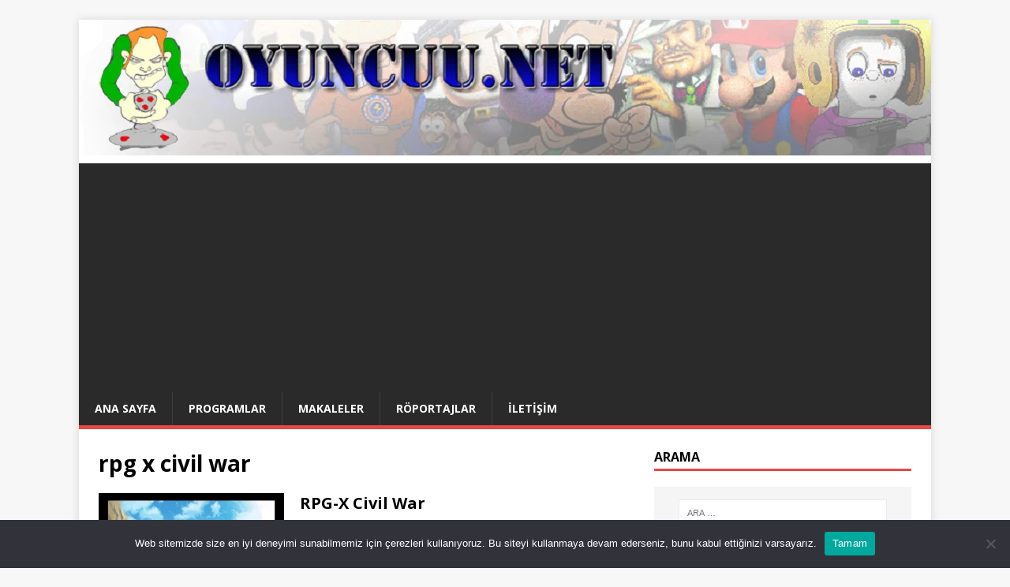

--- FILE ---
content_type: text/html; charset=UTF-8
request_url: https://www.oyuncuu.net/tag/rpg-x-civil-war
body_size: 7334
content:
<!DOCTYPE html><html class="no-js" dir="ltr" lang="tr"><head><meta charset="UTF-8"><meta name="viewport" content="width=device-width, initial-scale=1.0"><link rel="profile" href="http://gmpg.org/xfn/11" /><link media="all" href="https://www.oyuncuu.net/wp-content/cache/autoptimize/css/autoptimize_c3c3054d69aa6f1333a811731d070dee.css" rel="stylesheet"><title>rpg x civil war | Oyuncuu.Net</title><meta name="robots" content="max-image-preview:large" /><meta name="keywords" content="adventure,download,indir,macera,rpg,rpg x,rpg x civil war,türk,türk oyun,x-star,x-studio" /><link rel="canonical" href="https://www.oyuncuu.net/tag/rpg-x-civil-war" /><meta name="generator" content="All in One SEO (AIOSEO) 4.8.7" /> <script type="application/ld+json" class="aioseo-schema">{"@context":"https:\/\/schema.org","@graph":[{"@type":"BreadcrumbList","@id":"https:\/\/www.oyuncuu.net\/tag\/rpg-x-civil-war#breadcrumblist","itemListElement":[{"@type":"ListItem","@id":"https:\/\/www.oyuncuu.net#listItem","position":1,"name":"Ev","item":"https:\/\/www.oyuncuu.net","nextItem":{"@type":"ListItem","@id":"https:\/\/www.oyuncuu.net\/tag\/rpg-x-civil-war#listItem","name":"rpg x civil war"}},{"@type":"ListItem","@id":"https:\/\/www.oyuncuu.net\/tag\/rpg-x-civil-war#listItem","position":2,"name":"rpg x civil war","previousItem":{"@type":"ListItem","@id":"https:\/\/www.oyuncuu.net#listItem","name":"Ev"}}]},{"@type":"CollectionPage","@id":"https:\/\/www.oyuncuu.net\/tag\/rpg-x-civil-war#collectionpage","url":"https:\/\/www.oyuncuu.net\/tag\/rpg-x-civil-war","name":"rpg x civil war | Oyuncuu.Net","inLanguage":"tr-TR","isPartOf":{"@id":"https:\/\/www.oyuncuu.net\/#website"},"breadcrumb":{"@id":"https:\/\/www.oyuncuu.net\/tag\/rpg-x-civil-war#breadcrumblist"}},{"@type":"Organization","@id":"https:\/\/www.oyuncuu.net\/#organization","name":"Oyuncuu.Net","description":"DOS, Amiga, Commodore 64 platformlar\u0131 i\u00e7in geli\u015ftirilmi\u015f freeware ve yerli oyunlar\u0131n incelemeleri ve indirilebilir s\u00fcr\u00fcmleri.","url":"https:\/\/www.oyuncuu.net\/","sameAs":["https:\/\/www.facebook.com\/OyuncuuNet","https:\/\/www.youtube.com\/c\/OyuncuuNet"]},{"@type":"WebSite","@id":"https:\/\/www.oyuncuu.net\/#website","url":"https:\/\/www.oyuncuu.net\/","name":"Oyuncuu.Net","description":"DOS, Amiga, Commodore 64 platformlar\u0131 i\u00e7in geli\u015ftirilmi\u015f freeware ve yerli oyunlar\u0131n incelemeleri ve indirilebilir s\u00fcr\u00fcmleri.","inLanguage":"tr-TR","publisher":{"@id":"https:\/\/www.oyuncuu.net\/#organization"}}]}</script> <meta name="dlm-version" content="5.1.2"><link rel='dns-prefetch' href='//ajax.googleapis.com' /><link rel='dns-prefetch' href='//www.googletagmanager.com' /><link rel='dns-prefetch' href='//fonts.googleapis.com' /><link rel='dns-prefetch' href='//pagead2.googlesyndication.com' /><link href='https://sp-ao.shortpixel.ai' rel='preconnect' /><link rel="alternate" type="application/rss+xml" title="Oyuncuu.Net &raquo; akışı" href="https://www.oyuncuu.net/feed" /><link rel="alternate" type="application/rss+xml" title="Oyuncuu.Net &raquo; yorum akışı" href="https://www.oyuncuu.net/comments/feed" /><link rel="alternate" type="application/rss+xml" title="Oyuncuu.Net &raquo; rpg x civil war etiket akışı" href="https://www.oyuncuu.net/tag/rpg-x-civil-war/feed" /> <script type="text/javascript">window._wpemojiSettings = {"baseUrl":"https:\/\/s.w.org\/images\/core\/emoji\/16.0.1\/72x72\/","ext":".png","svgUrl":"https:\/\/s.w.org\/images\/core\/emoji\/16.0.1\/svg\/","svgExt":".svg","source":{"concatemoji":"https:\/\/www.oyuncuu.net\/wp-includes\/js\/wp-emoji-release.min.js?ver=6.8.2"}};
/*! This file is auto-generated */
!function(s,n){var o,i,e;function c(e){try{var t={supportTests:e,timestamp:(new Date).valueOf()};sessionStorage.setItem(o,JSON.stringify(t))}catch(e){}}function p(e,t,n){e.clearRect(0,0,e.canvas.width,e.canvas.height),e.fillText(t,0,0);var t=new Uint32Array(e.getImageData(0,0,e.canvas.width,e.canvas.height).data),a=(e.clearRect(0,0,e.canvas.width,e.canvas.height),e.fillText(n,0,0),new Uint32Array(e.getImageData(0,0,e.canvas.width,e.canvas.height).data));return t.every(function(e,t){return e===a[t]})}function u(e,t){e.clearRect(0,0,e.canvas.width,e.canvas.height),e.fillText(t,0,0);for(var n=e.getImageData(16,16,1,1),a=0;a<n.data.length;a++)if(0!==n.data[a])return!1;return!0}function f(e,t,n,a){switch(t){case"flag":return n(e,"\ud83c\udff3\ufe0f\u200d\u26a7\ufe0f","\ud83c\udff3\ufe0f\u200b\u26a7\ufe0f")?!1:!n(e,"\ud83c\udde8\ud83c\uddf6","\ud83c\udde8\u200b\ud83c\uddf6")&&!n(e,"\ud83c\udff4\udb40\udc67\udb40\udc62\udb40\udc65\udb40\udc6e\udb40\udc67\udb40\udc7f","\ud83c\udff4\u200b\udb40\udc67\u200b\udb40\udc62\u200b\udb40\udc65\u200b\udb40\udc6e\u200b\udb40\udc67\u200b\udb40\udc7f");case"emoji":return!a(e,"\ud83e\udedf")}return!1}function g(e,t,n,a){var r="undefined"!=typeof WorkerGlobalScope&&self instanceof WorkerGlobalScope?new OffscreenCanvas(300,150):s.createElement("canvas"),o=r.getContext("2d",{willReadFrequently:!0}),i=(o.textBaseline="top",o.font="600 32px Arial",{});return e.forEach(function(e){i[e]=t(o,e,n,a)}),i}function t(e){var t=s.createElement("script");t.src=e,t.defer=!0,s.head.appendChild(t)}"undefined"!=typeof Promise&&(o="wpEmojiSettingsSupports",i=["flag","emoji"],n.supports={everything:!0,everythingExceptFlag:!0},e=new Promise(function(e){s.addEventListener("DOMContentLoaded",e,{once:!0})}),new Promise(function(t){var n=function(){try{var e=JSON.parse(sessionStorage.getItem(o));if("object"==typeof e&&"number"==typeof e.timestamp&&(new Date).valueOf()<e.timestamp+604800&&"object"==typeof e.supportTests)return e.supportTests}catch(e){}return null}();if(!n){if("undefined"!=typeof Worker&&"undefined"!=typeof OffscreenCanvas&&"undefined"!=typeof URL&&URL.createObjectURL&&"undefined"!=typeof Blob)try{var e="postMessage("+g.toString()+"("+[JSON.stringify(i),f.toString(),p.toString(),u.toString()].join(",")+"));",a=new Blob([e],{type:"text/javascript"}),r=new Worker(URL.createObjectURL(a),{name:"wpTestEmojiSupports"});return void(r.onmessage=function(e){c(n=e.data),r.terminate(),t(n)})}catch(e){}c(n=g(i,f,p,u))}t(n)}).then(function(e){for(var t in e)n.supports[t]=e[t],n.supports.everything=n.supports.everything&&n.supports[t],"flag"!==t&&(n.supports.everythingExceptFlag=n.supports.everythingExceptFlag&&n.supports[t]);n.supports.everythingExceptFlag=n.supports.everythingExceptFlag&&!n.supports.flag,n.DOMReady=!1,n.readyCallback=function(){n.DOMReady=!0}}).then(function(){return e}).then(function(){var e;n.supports.everything||(n.readyCallback(),(e=n.source||{}).concatemoji?t(e.concatemoji):e.wpemoji&&e.twemoji&&(t(e.twemoji),t(e.wpemoji)))}))}((window,document),window._wpemojiSettings);</script> <link rel='stylesheet' id='mh-google-fonts-css' href='https://fonts.googleapis.com/css?family=Open+Sans:400,400italic,700,600' type='text/css' media='all' /> <script type="text/javascript" id="cookie-notice-front-js-before">var cnArgs = {"ajaxUrl":"https:\/\/www.oyuncuu.net\/wp-admin\/admin-ajax.php","nonce":"dcf401b8c1","hideEffect":"fade","position":"bottom","onScroll":false,"onScrollOffset":100,"onClick":false,"cookieName":"cookie_notice_accepted","cookieTime":2592000,"cookieTimeRejected":2592000,"globalCookie":false,"redirection":false,"cache":true,"revokeCookies":false,"revokeCookiesOpt":"automatic"};</script> <script type="text/javascript" src="http://ajax.googleapis.com/ajax/libs/jquery/1.7.2/jquery.min.js?ver=6.8.2" id="jquery-js"></script> <script type="text/javascript" id="mh-scripts-js-extra">var mh_magazine = {"text":{"toggle_menu":"Toggle Menu"}};</script> 
 <script type="text/javascript" src="https://www.googletagmanager.com/gtag/js?id=GT-57Z7HCL" id="google_gtagjs-js" async></script> <script type="text/javascript" id="google_gtagjs-js-after">window.dataLayer = window.dataLayer || [];function gtag(){dataLayer.push(arguments);}
gtag("set","linker",{"domains":["www.oyuncuu.net"]});
gtag("js", new Date());
gtag("set", "developer_id.dZTNiMT", true);
gtag("config", "GT-57Z7HCL");</script> <link rel="https://api.w.org/" href="https://www.oyuncuu.net/wp-json/" /><link rel="alternate" title="JSON" type="application/json" href="https://www.oyuncuu.net/wp-json/wp/v2/tags/909" /><link rel="EditURI" type="application/rsd+xml" title="RSD" href="https://www.oyuncuu.net/xmlrpc.php?rsd" /><meta name="generator" content="WordPress 6.8.2" /><meta name="generator" content="Site Kit by Google 1.161.0" /> <script>document.documentElement.className = document.documentElement.className.replace('no-js', 'js');</script> <!--[if lt IE 9]> <script src="https://www.oyuncuu.net/wp-content/themes/mh-magazine-lite/js/css3-mediaqueries.js"></script> <![endif]--><meta name="google-adsense-platform-account" content="ca-host-pub-2644536267352236"><meta name="google-adsense-platform-domain" content="sitekit.withgoogle.com">  <script type="text/javascript" async="async" src="https://pagead2.googlesyndication.com/pagead/js/adsbygoogle.js?client=ca-pub-3422242842974327&amp;host=ca-host-pub-2644536267352236" crossorigin="anonymous"></script> </head><body id="mh-mobile" class="archive tag tag-rpg-x-civil-war tag-909 wp-theme-mh-magazine-lite cookies-not-set mh-right-sb" itemscope="itemscope" itemtype="https://schema.org/WebPage"><div class="mh-container mh-container-outer"><div class="mh-header-mobile-nav mh-clearfix"></div><header class="mh-header" itemscope="itemscope" itemtype="https://schema.org/WPHeader"><div class="mh-container mh-container-inner mh-row mh-clearfix"><div class="mh-custom-header mh-clearfix"> <a class="mh-header-image-link" href="https://www.oyuncuu.net/" title="Oyuncuu.Net" rel="home"> <noscript><img decoding="async" class="mh-header-image" src="https://sp-ao.shortpixel.ai/client/to_webp,q_glossy,ret_img,w_1080,h_172/https://www.oyuncuu.net/wp-content/uploads/2021/05/logo2.png" height="172" width="1080" alt="Oyuncuu.Net" /></noscript><img decoding="async" class="lazyload mh-header-image" src='data:image/svg+xml,%3Csvg%20xmlns=%22http://www.w3.org/2000/svg%22%20viewBox=%220%200%201080%20172%22%3E%3C/svg%3E' data-src="https://sp-ao.shortpixel.ai/client/to_webp,q_glossy,ret_img,w_1080,h_172/https://www.oyuncuu.net/wp-content/uploads/2021/05/logo2.png" height="172" width="1080" alt="Oyuncuu.Net" /> </a></div></div><div class="mh-main-nav-wrap"><nav class="mh-navigation mh-main-nav mh-container mh-container-inner mh-clearfix" itemscope="itemscope" itemtype="https://schema.org/SiteNavigationElement"><div class="menu-tepe-container"><ul id="menu-tepe" class="menu"><li id="menu-item-3058" class="menu-item menu-item-type-custom menu-item-object-custom menu-item-home menu-item-3058"><a href="http://www.oyuncuu.net">Ana Sayfa</a></li><li id="menu-item-3056" class="menu-item menu-item-type-post_type menu-item-object-page menu-item-3056"><a href="https://www.oyuncuu.net/programlar">Programlar</a></li><li id="menu-item-3057" class="menu-item menu-item-type-post_type menu-item-object-page menu-item-3057"><a href="https://www.oyuncuu.net/makaleler">Makaleler</a></li><li id="menu-item-3055" class="menu-item menu-item-type-post_type menu-item-object-page menu-item-3055"><a href="https://www.oyuncuu.net/roportajlar">Röportajlar</a></li><li id="menu-item-3054" class="menu-item menu-item-type-post_type menu-item-object-page menu-item-3054"><a href="https://www.oyuncuu.net/iletisim">İletişim</a></li></ul></div></nav></div></header><div class="mh-wrapper mh-clearfix"><div id="main-content" class="mh-loop mh-content" role="main"><header class="page-header"><h1 class="page-title">rpg x civil war</h1></header><article class="mh-loop-item mh-clearfix post-2115 post type-post status-publish format-standard has-post-thumbnail hentry category-turk tag-adventure tag-download tag-indir tag-macera tag-rpg tag-rpg-x tag-rpg-x-civil-war tag-turk-2 tag-turk-oyun tag-x-star tag-x-studio tag-ysflight"><figure class="mh-loop-thumb"> <a href="https://www.oyuncuu.net/rpg-x-civil-war.html"><noscript><img width="259" height="169" src="https://sp-ao.shortpixel.ai/client/to_webp,q_glossy,ret_img,w_259,h_169/https://www.oyuncuu.net/wp-content/uploads/2012/05/rpgxcivilwar001.jpg" class="attachment-mh-magazine-lite-medium size-mh-magazine-lite-medium wp-post-image" alt="" decoding="async" /></noscript><img width="259" height="169" src='data:image/svg+xml,%3Csvg%20xmlns=%22http://www.w3.org/2000/svg%22%20viewBox=%220%200%20259%20169%22%3E%3C/svg%3E' data-src="https://sp-ao.shortpixel.ai/client/to_webp,q_glossy,ret_img,w_259,h_169/https://www.oyuncuu.net/wp-content/uploads/2012/05/rpgxcivilwar001.jpg" class="lazyload attachment-mh-magazine-lite-medium size-mh-magazine-lite-medium wp-post-image" alt="" decoding="async" /> </a></figure><div class="mh-loop-content mh-clearfix"><header class="mh-loop-header"><h3 class="entry-title mh-loop-title"> <a href="https://www.oyuncuu.net/rpg-x-civil-war.html" rel="bookmark"> RPG-X Civil War </a></h3><div class="mh-meta mh-loop-meta"> <span class="mh-meta-date updated"><i class="far fa-clock"></i>Mayıs 21, 2010</span> <span class="mh-meta-author author vcard"><i class="fa fa-user"></i><a class="fn" href="https://www.oyuncuu.net/author/alip">Ali Perdeci</a></span> <span class="mh-meta-comments"><i class="far fa-comment"></i><a class="mh-comment-count-link" href="https://www.oyuncuu.net/rpg-x-civil-war.html#mh-comments">0</a></span></div></header><div class="mh-loop-excerpt"><div class="mh-excerpt"><p>Bu oyunda düşman askerleri ile mücadele içerisindeyiz. Oyun biraz kısa.Ama devamm gelecek&#8230; Oyun yön tuşları ile oynanıyor.</p></div></div></div></article></div><aside class="mh-widget-col-1 mh-sidebar" itemscope="itemscope" itemtype="https://schema.org/WPSideBar"><div id="search-2" class="mh-widget widget_search"><h4 class="mh-widget-title"><span class="mh-widget-title-inner">Arama</span></h4><form role="search" method="get" class="search-form" action="https://www.oyuncuu.net/"> <label> <span class="screen-reader-text">Arama:</span> <input type="search" class="search-field" placeholder="Ara &hellip;" value="" name="s" /> </label> <input type="submit" class="search-submit" value="Ara" /></form></div><div id="categories-3" class="mh-widget widget_categories"><h4 class="mh-widget-title"><span class="mh-widget-title-inner">Kategoriler</span></h4><ul><li class="cat-item cat-item-3"><a href="https://www.oyuncuu.net/category/amiga-2">Amiga</a></li><li class="cat-item cat-item-4"><a href="https://www.oyuncuu.net/category/c64">Commodore64</a></li><li class="cat-item cat-item-5"><a href="https://www.oyuncuu.net/category/dos">Dos</a></li><li class="cat-item cat-item-6"><a href="https://www.oyuncuu.net/category/freeware">Freeware</a></li><li class="cat-item cat-item-8"><a href="https://www.oyuncuu.net/category/snes-2">S-Nes</a></li><li class="cat-item cat-item-9"><a href="https://www.oyuncuu.net/category/turk">Turk</a></li></ul></div><div id="recent-comments-3" class="mh-widget widget_recent_comments"><h4 class="mh-widget-title"><span class="mh-widget-title-inner">Son yorumlar</span></h4><ul id="recentcomments"><li class="recentcomments"><a href="https://www.oyuncuu.net/derya-kilic-okey-v3-1.html/comment-page-1#comment-228503">Derya Kılıç Okey v3.1</a> için <span class="comment-author-link">Mesut Alkaya</span></li><li class="recentcomments"><a href="https://www.oyuncuu.net/hugo.html/comment-page-2#comment-228015">Hugo</a> için <span class="comment-author-link">Ersin</span></li><li class="recentcomments"><a href="https://www.oyuncuu.net/kare-karalamaca.html/comment-page-1#comment-225453">Kare Karalamaca</a> için <span class="comment-author-link">Kerem</span></li><li class="recentcomments"><a href="https://www.oyuncuu.net/rapstar-2.html/comment-page-1#comment-221777">Rapstar 2</a> için <span class="comment-author-link">neco</span></li><li class="recentcomments"><a href="https://www.oyuncuu.net/electric.html/comment-page-1#comment-221157">Electric</a> için <span class="comment-author-link">Bedo</span></li></ul></div><div id="text-4" class="mh-widget widget_text"><h4 class="mh-widget-title"><span class="mh-widget-title-inner">Facebook</span></h4><div class="textwidget"><div class="fb-page" data-href="https://www.facebook.com/OyuncuuNet/" data-small-header="true" data-adapt-container-width="true" data-hide-cover="false" data-show-facepile="true"><div class="fb-xfbml-parse-ignore"><blockquote cite="https://www.facebook.com/OyuncuuNet/"><a href="https://www.facebook.com/OyuncuuNet/">Oyuncuu.Net</a></blockquote></div></div></div></div><div id="custom_html-3" class="widget_text mh-widget widget_custom_html"><div class="textwidget custom-html-widget"><center><script id="_wau14g">var _wau = _wau || []; _wau.push(["classic", "2vm4e83zo9", "14g"]);</script><script async src="https://waust.at/c.js"></script></center><div class="g-plusone" data-annotation="none"></div><script type="text/javascript">window.___gcfg = {lang: 'tr'};

  (function() {
    var po = document.createElement('script'); po.type = 'text/javascript'; po.async = true;
    po.src = 'https://apis.google.com/js/plusone.js';
    var s = document.getElementsByTagName('script')[0]; s.parentNode.insertBefore(po, s);
  })();</script> <script>(function(i,s,o,g,r,a,m){i['GoogleAnalyticsObject']=r;i[r]=i[r]||function(){
  (i[r].q=i[r].q||[]).push(arguments)},i[r].l=1*new Date();a=s.createElement(o),
  m=s.getElementsByTagName(o)[0];a.async=1;a.src=g;m.parentNode.insertBefore(a,m)
  })(window,document,'script','//www.google-analytics.com/analytics.js','ga');

  ga('create', 'UA-6546949-2', 'auto');
  ga('send', 'pageview');</script> </div></div></aside></div><div class="mh-copyright-wrap"><div class="mh-container mh-container-inner mh-clearfix"><p class="mh-copyright">Telif hakkı &copy; 2026 | <a href="https://mhthemes.com/themes/mh-magazine/?utm_source=customer&#038;utm_medium=link&#038;utm_campaign=MH+Magazine+Lite" rel="nofollow">MH Themes</a> tarafından WordPress teması</p></div></div></div> <script type="speculationrules">{"prefetch":[{"source":"document","where":{"and":[{"href_matches":"\/*"},{"not":{"href_matches":["\/wp-*.php","\/wp-admin\/*","\/wp-content\/uploads\/*","\/wp-content\/*","\/wp-content\/plugins\/*","\/wp-content\/themes\/mh-magazine-lite\/*","\/*\\?(.+)"]}},{"not":{"selector_matches":"a[rel~=\"nofollow\"]"}},{"not":{"selector_matches":".no-prefetch, .no-prefetch a"}}]},"eagerness":"conservative"}]}</script>  <script>var sc_project=7291004;
			var sc_security="e648960e";</script> <script type="text/javascript" src="https://www.statcounter.com/counter/counter.js" async></script> <noscript><div class="statcounter"><a title="web analytics" href="https://statcounter.com/"><img class="statcounter" src="https://c.statcounter.com/7291004/0/e648960e/0/" alt="web analytics" /></a></div></noscript> <noscript><style>.lazyload{display:none;}</style></noscript><script data-noptimize="1">window.lazySizesConfig=window.lazySizesConfig||{};window.lazySizesConfig.loadMode=1;</script><script async data-noptimize="1" src='https://www.oyuncuu.net/wp-content/plugins/autoptimize/classes/external/js/lazysizes.min.js?ao_version=3.1.13'></script><script type="text/javascript" src="https://www.oyuncuu.net/wp-includes/js/dist/hooks.min.js?ver=4d63a3d491d11ffd8ac6" id="wp-hooks-js"></script> <script type="text/javascript" src="https://www.oyuncuu.net/wp-includes/js/dist/i18n.min.js?ver=5e580eb46a90c2b997e6" id="wp-i18n-js"></script> <script type="text/javascript" id="wp-i18n-js-after">wp.i18n.setLocaleData( { 'text direction\u0004ltr': [ 'ltr' ] } );</script> <script type="text/javascript" id="contact-form-7-js-translations">( function( domain, translations ) {
	var localeData = translations.locale_data[ domain ] || translations.locale_data.messages;
	localeData[""].domain = domain;
	wp.i18n.setLocaleData( localeData, domain );
} )( "contact-form-7", {"translation-revision-date":"2024-07-22 17:28:11+0000","generator":"GlotPress\/4.0.1","domain":"messages","locale_data":{"messages":{"":{"domain":"messages","plural-forms":"nplurals=2; plural=n > 1;","lang":"tr"},"This contact form is placed in the wrong place.":["Bu ileti\u015fim formu yanl\u0131\u015f yere yerle\u015ftirilmi\u015f."],"Error:":["Hata:"]}},"comment":{"reference":"includes\/js\/index.js"}} );</script> <script type="text/javascript" id="contact-form-7-js-before">var wpcf7 = {
    "api": {
        "root": "https:\/\/www.oyuncuu.net\/wp-json\/",
        "namespace": "contact-form-7\/v1"
    },
    "cached": 1
};</script> <script type="text/javascript" id="dlm-xhr-js-extra">var dlmXHRtranslations = {"error":"An error occurred while trying to download the file. Please try again.","not_found":"Download does not exist.","no_file_path":"No file path defined.","no_file_paths":"No file paths defined.","filetype":"Download is not allowed for this file type.","file_access_denied":"Access denied to this file.","access_denied":"Access denied. You do not have permission to download this file.","security_error":"Something is wrong with the file path.","file_not_found":"File not found."};</script> <script type="text/javascript" id="dlm-xhr-js-before">const dlmXHR = {"xhr_links":{"class":["download-link","download-button"]},"prevent_duplicates":true,"ajaxUrl":"https:\/\/www.oyuncuu.net\/wp-admin\/admin-ajax.php"}; dlmXHRinstance = {}; const dlmXHRGlobalLinks = "https://www.oyuncuu.net/download/"; const dlmNonXHRGlobalLinks = []; dlmXHRgif = "https://www.oyuncuu.net/wp-includes/images/spinner.gif"; const dlmXHRProgress = "1"</script> <script type="text/javascript" id="smush-lazy-load-js-before">var smushLazyLoadOptions = {"autoResizingEnabled":false,"autoResizeOptions":{"precision":5,"skipAutoWidth":true}};</script> <div id="cookie-notice" role="dialog" class="cookie-notice-hidden cookie-revoke-hidden cn-position-bottom" aria-label="Cookie Notice" style="background-color: rgba(50,50,58,1);"><div class="cookie-notice-container" style="color: #fff"><span id="cn-notice-text" class="cn-text-container">Web sitemizde size en iyi deneyimi sunabilmemiz için çerezleri kullanıyoruz. Bu siteyi kullanmaya devam ederseniz, bunu kabul ettiğinizi varsayarız.</span><span id="cn-notice-buttons" class="cn-buttons-container"><button id="cn-accept-cookie" data-cookie-set="accept" class="cn-set-cookie cn-button" aria-label="Tamam" style="background-color: #00a99d">Tamam</button></span><span id="cn-close-notice" data-cookie-set="accept" class="cn-close-icon" title="No"></span></div></div> <script defer src="https://www.oyuncuu.net/wp-content/cache/autoptimize/js/autoptimize_e91e7b6151405c1e3f62d8d3d962edef.js"></script></body></html>

--- FILE ---
content_type: text/html; charset=utf-8
request_url: https://accounts.google.com/o/oauth2/postmessageRelay?parent=https%3A%2F%2Fwww.oyuncuu.net&jsh=m%3B%2F_%2Fscs%2Fabc-static%2F_%2Fjs%2Fk%3Dgapi.lb.en.2kN9-TZiXrM.O%2Fd%3D1%2Frs%3DAHpOoo_B4hu0FeWRuWHfxnZ3V0WubwN7Qw%2Fm%3D__features__
body_size: 160
content:
<!DOCTYPE html><html><head><title></title><meta http-equiv="content-type" content="text/html; charset=utf-8"><meta http-equiv="X-UA-Compatible" content="IE=edge"><meta name="viewport" content="width=device-width, initial-scale=1, minimum-scale=1, maximum-scale=1, user-scalable=0"><script src='https://ssl.gstatic.com/accounts/o/2580342461-postmessagerelay.js' nonce="WamVdZ0G_vmuiXIB0sxUlQ"></script></head><body><script type="text/javascript" src="https://apis.google.com/js/rpc:shindig_random.js?onload=init" nonce="WamVdZ0G_vmuiXIB0sxUlQ"></script></body></html>

--- FILE ---
content_type: text/html; charset=utf-8
request_url: https://www.google.com/recaptcha/api2/aframe
body_size: 271
content:
<!DOCTYPE HTML><html><head><meta http-equiv="content-type" content="text/html; charset=UTF-8"></head><body><script nonce="TRDfLzVXUU8k2kBDpoqVzg">/** Anti-fraud and anti-abuse applications only. See google.com/recaptcha */ try{var clients={'sodar':'https://pagead2.googlesyndication.com/pagead/sodar?'};window.addEventListener("message",function(a){try{if(a.source===window.parent){var b=JSON.parse(a.data);var c=clients[b['id']];if(c){var d=document.createElement('img');d.src=c+b['params']+'&rc='+(localStorage.getItem("rc::a")?sessionStorage.getItem("rc::b"):"");window.document.body.appendChild(d);sessionStorage.setItem("rc::e",parseInt(sessionStorage.getItem("rc::e")||0)+1);localStorage.setItem("rc::h",'1769145369301');}}}catch(b){}});window.parent.postMessage("_grecaptcha_ready", "*");}catch(b){}</script></body></html>

--- FILE ---
content_type: text/javascript;charset=UTF-8
request_url: https://whos.amung.us/pingjs/?k=2vm4e83zo9&t=rpg%20x%20civil%20war%20%7C%20Oyuncuu.Net&c=c&x=https%3A%2F%2Fwww.oyuncuu.net%2Ftag%2Frpg-x-civil-war&y=&a=0&d=4.541&v=27&r=6952
body_size: -49
content:
WAU_r_c('1','2vm4e83zo9',0);

--- FILE ---
content_type: application/javascript
request_url: https://t.dtscout.com/pv/?_a=v&_h=oyuncuu.net&_ss=4iabzibu1r&_pv=1&_ls=0&_u1=1&_u3=1&_cc=us&_pl=d&_cbid=jbg7&_cb=_dtspv.c
body_size: -237
content:
try{_dtspv.c({"b":"chrome@131"},'jbg7');}catch(e){}

--- FILE ---
content_type: text/plain
request_url: https://www.google-analytics.com/j/collect?v=1&_v=j102&a=995194380&t=pageview&_s=1&dl=https%3A%2F%2Fwww.oyuncuu.net%2Ftag%2Frpg-x-civil-war&ul=en-us%40posix&dt=rpg%20x%20civil%20war%20%7C%20Oyuncuu.Net&sr=1280x720&vp=1280x720&_u=IADAAEABAAAAACAAI~&jid=129534831&gjid=472165697&cid=949687067.1769145367&tid=UA-6546949-2&_gid=99592848.1769145368&_r=1&_slc=1&z=1406700721
body_size: -565
content:
2,cG-VHFJQ3SQGP